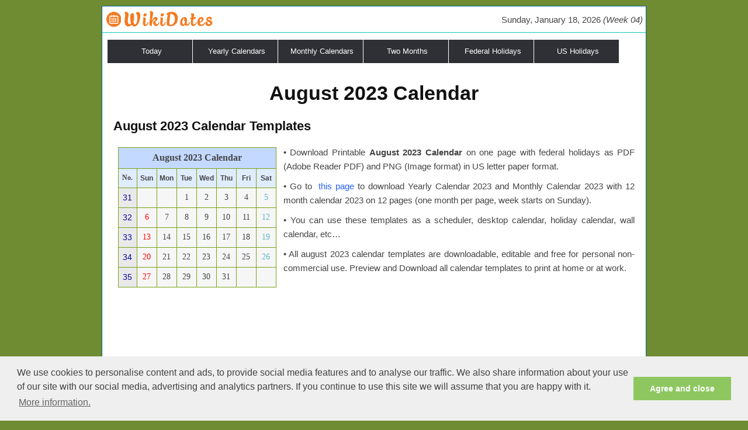

--- FILE ---
content_type: text/html; charset=UTF-8
request_url: https://www.wikidates.org/august-2023-calendar.html
body_size: 3076
content:
<!DOCTYPE html>
<html lang=en xmlns:fb='http://www.facebook.com/2008/fbml'>
<head>
<meta charset=UTF-8 />
<title>August 2023 Calendar | WikiDates.org</title>
<meta name=description content="August 2023 Calendar. Free download printable august 2023 calendar templates with federal holidays as pdf and png in us letter paper format." />
<meta name=keywords content="august, 2023, calendar, printable, holidays" />
<meta name=robots content="noodp,noydir" />
<link rel=stylesheet type="text/css" href="/css/dstyle.css" />
<link rel=canonical href="https://www.wikidates.org/august-2023-calendar.html" />
<meta name="viewport" content="width=device-width, initial-scale=1.0" />
<meta http-equiv=Content-Type content="text/html; charset=UTF-8" />
<meta http-equiv=content-language content=en />
<meta name=language content=en />
<meta property="fb:app_id" content="1496802220565423" />
<meta name="msvalidate.01" content="2D33ACAFF9F1D0AA29808BB870FE589A" />
<link rel="Shortcut Icon" href="/images/favicon.ico" type="image/x-icon" />
<!--[if lt IE 9]><script src="//html5shiv.googlecode.com/svn/trunk/html5.js"></script><![endif]-->
<!-- Google tag (gtag.js) -->
<script async src="https://www.googletagmanager.com/gtag/js?id=G-W92SB6XQ8X"></script>
<script>
  window.dataLayer = window.dataLayer || [];
  function gtag(){dataLayer.push(arguments);}
  gtag('js', new Date());

  gtag('config', 'G-W92SB6XQ8X');
</script>
<script async src="//pagead2.googlesyndication.com/pagead/js/adsbygoogle.js"></script>
<script>
  (adsbygoogle = window.adsbygoogle || []).push({
    google_ad_client: "ca-pub-3622100587923190",
    enable_page_level_ads: true
  });
</script>
</head>
<body>
<div id=main>
<div id=dmenu>
<div id=dmenunav>

</div>
<div id=dmenudate>Sunday,  January  18,  2026<i> (Week 04)</i></div></div><div style="clear:both;"></div><div id=hads>
</div><div id="navresp">
<label for="show-menu" class="show-menu">Show Menu</label>
<input type="checkbox" id="show-menu" role="button">
	<ul id="menu">
	<li><a href="/todays-date.html">Today</a></li>
		<li>
		<a href="#">Yearly Calendars</a>
		<ul class="hidden">
			<li><a href="/2026-calendar.html">2026 Calendar</a></li>
			<li><a href="/2027-calendar.html">2027 Calendar</a></li>
			<li><a href="/2028-calendar.html">2028 Calendar</a></li>
			<li><a href="/2029-calendar.html">2029 Calendar</a></li>
			<li><a href="/2030-calendar.html">2030 Calendar</a></li>

		</ul>
	</li>
	<li>
		<a href="#">Monthly Calendars</a>
		<ul class="hidden">
			<li><a href="/january-2026-calendar.html">January 2026 Calendar</a></li><li><a href="/february-2026-calendar.html">February 2026 Calendar</a></li><li><a href="/march-2026-calendar.html">March 2026 Calendar</a></li><li><a href="/april-2026-calendar.html">April 2026 Calendar</a></li><li><a href="/may-2026-calendar.html">May 2026 Calendar</a></li><li><a href="/june-2026-calendar.html">June 2026 Calendar</a></li><li><a href="/july-2026-calendar.html">July 2026 Calendar</a></li><li><a href="/august-2026-calendar.html">August 2026 Calendar</a></li><li><a href="/september-2026-calendar.html">September 2026 Calendar</a></li><li><a href="/october-2026-calendar.html">October 2026 Calendar</a></li><li><a href="/november-2026-calendar.html">November 2026 Calendar</a></li><li><a href="/december-2026-calendar.html">December 2026 Calendar</a></li>		</ul>
	</li>
	<li>
		<a href="#">Two Months</a>
		<ul class="hidden">
			<li><a href="/bi-monthly-2026-calendar.html">Two Months Calendar 2026</a></li>
			<li><a href="/twm/january-and-february-2026-calendar.html">January and February 2026 Calendar</a></li>
			<li><a href="/twm/february-and-march-2026-calendar.html">February and March 2026 Calendar</a></li>
			<li><a href="/twm/march-and-april-2026-calendar.html">March and April 2026 Calendar</a></li>
			<li><a href="/bi-monthly-2027-calendar.html">Two Months Calendar 2027</a></li>
		</ul>
	</li>
	<li>
		<a href="#">Federal Holidays</a>
		<ul class="hidden">
			<li><a href="/federal-holidays/holidays-2026.html">Federal Holidays 2026</a></li>
			<li><a href="/federal-holidays/holidays-2027.html">Federal Holidays 2027</a></li>
			<li><a href="/federal-holidays/holidays-2028.html">Federal Holidays 2028</a></li>
			<li><a href="/federal-holidays/holidays-2029.html">Federal Holidays 2029</a></li>
			<li><a href="/federal-holidays/holidays-2030.html">Federal Holidays 2030</a></li>
		</ul>
	</li>
	<li>
		<a href="#">US Holidays</a>
		<ul class="hidden">
			<li><a href="/american-holidays/holidays-2026.html">US Holidays 2026</a></li>
			<li><a href="/american-holidays/holidays-2027.html">US Holidays 2027</a></li>
			<li><a href="/american-holidays/holidays-2028.html">US Holidays 2028</a></li>
			<li><a href="/american-holidays/holidays-2029.html">US Holidays 2029</a></li>
			<li><a href="/american-holidays/holidays-2030.html">US Holidays 2030</a></li>
		</ul>
	</li>	
</ul>
</div>
<div class="cbo"></div>
<div id=site_content>
<div class=content>
<h1 style="text-align:center;">August 2023 Calendar</h1>
<h2>August 2023 Calendar Templates</h2>
<div class=dwid>
<div class=tbmm>
 
<table class="m">
<tr><td class="mn" colspan="8">August 2023 Calendar
</td></tr>
<tr><td class="wt">No.</td><td class="wname">Sun</td><td class="wname">Mon</td><td class="wname">Tue</td><td class="wname">Wed</td><td class="wname">Thu</td><td class="wname">Fri</td><td class="wname">Sat</td></tr>
<tr><td class="wn">31</td><td class="nwday"></td><td class="nwday"></td><td class="wday">1</td><td class="wday">2</td><td class="wday">3</td><td class="wday">4</td><td class="wsat">5</td></tr>
<tr><td class="wn">32</td><td class="wsun">6</td><td class="wday">7</td><td class="wday">8</td><td class="wday">9</td><td class="wday">10</td><td class="wday">11</td><td class="wsat">12</td></tr>
<tr><td class="wn">33</td><td class="wsun">13</td><td class="wday">14</td><td class="wday">15</td><td class="wday">16</td><td class="wday">17</td><td class="wday">18</td><td class="wsat">19</td></tr>
<tr><td class="wn">34</td><td class="wsun">20</td><td class="wday">21</td><td class="wday">22</td><td class="wday">23</td><td class="wday">24</td><td class="wday">25</td><td class="wsat">26</td></tr>
<tr><td class="wn">35</td><td class="wsun">27</td><td class="wday">28</td><td class="wday">29</td><td class="wday">30</td><td class="wday">31</td><td class="nwday"></td><td class="nwday"></td></tr>
</table>
</div>
<p>• Download Printable <strong>August 2023 Calendar</strong> on one page with federal holidays as PDF (Adobe Reader PDF) and PNG (Image format) in US letter paper format.</p>
<p>• Go to <a href="/2023-calendar.html" title="2023 calendar">this page</a> to download Yearly Calendar 2023 and Monthly Calendar 2023 with 12 month calendar 2023 on 12 pages (one month per page, week starts on Sunday).</p>
<p>• You can use these templates as a scheduler, desktop calendar, holiday calendar, wall calendar, etc…</p>
<p>• All august 2023 calendar templates are downloadable, editable and free for personal non-commercial use. Preview and Download all calendar templates to print at home or at work.</p>
</div>
<div class=cbo></div>
<div align=center><script defer src="//pagead2.googlesyndication.com/pagead/js/adsbygoogle.js
?client=ca-pub-3622100587923190" crossorigin="anonymous"></script>
<!-- wikidates_1 -->
<ins class="adsbygoogle"
     style="display:block"     
     data-ad-client="ca-pub-3622100587923190"
     data-ad-slot="2894099461"
     data-ad-format="auto"
     data-full-width-responsive="true"></ins>
<script defer type="text/javascript">
(adsbygoogle = window.adsbygoogle || []).push({});
</script>
</div><div class=space></div>
<h3>Download August 2023 Calendar</h3>
<div class=dwid>

<div class=tbmc><a href="/august-2023-calendar-day-numbers.html" title="August 2023 Calendar with Day Numbers"><img src="/calendar/2023/256/august-2023-calendar-01.png" alt="August 2023 Calendar with Day Numbers" width="256" height="198" /></a><p><a href="/august-2023-calendar-day-numbers.html" title="August 2023 Calendar with Day Numbers">August 2023 Calendar with Day Numbers</a></p></div><div class=tbmc><a href="/august-2023-calendar-classic.html" title="August 2023 Calendar Classic"><img src="/calendar/2023/256/august-2023-calendar-02.png" alt="August 2023 Calendar Classic" width="256" height="198" /></a><p><a href="/august-2023-calendar-classic.html" title="August 2023 Calendar Classic">August 2023 Calendar Classic</a></p></div><div class=tbmc><a href="/august-2023-calendar-large-dates.html" title="August 2023 Calendar with Extra-large Dates"><img src="/calendar/2023/256/august-2023-calendar-03.png" alt="August 2023 Calendar with Extra-large Dates" width="256" height="198" /></a><p><a href="/august-2023-calendar-large-dates.html" title="August 2023 Calendar with Extra-large Dates">August 2023 Calendar with Extra-large Dates</a></p></div><div class=tbmc><a href="/august-2023-calendar-bigger-boxes.html" title="August 2023 Calendar with Bigger boxes"><img src="/calendar/2023/256/august-2023-calendar-04.png" alt="August 2023 Calendar with Bigger boxes" width="256" height="198" /></a><p><a href="/august-2023-calendar-bigger-boxes.html" title="August 2023 Calendar with Bigger boxes">August 2023 Calendar with Bigger boxes</a></p></div><div class=tbmc><a href="/basic-calendar-august-2023.html" title="Basic Calendar for August 2023"><img src="/calendar/2023/256/august-2023-calendar-05.png" alt="Basic Calendar for August 2023" width="256" height="198" /></a><p><a href="/basic-calendar-august-2023.html" title="Basic Calendar for August 2023">Basic Calendar for August 2023</a></p></div><div class=tbmc><a href="/august-2023-calendar-weekend-shaded.html" title="August 2023 Calendar with Weekend Shaded"><img src="/calendar/2023/256/august-2023-calendar-06.png" alt="August 2023 Calendar with Weekend Shaded" width="256" height="198" /></a><p><a href="/august-2023-calendar-weekend-shaded.html" title="August 2023 Calendar with Weekend Shaded">August 2023 Calendar with Weekend Shaded</a></p></div><div class=tbmc><a href="/august-2023-calendar-notes.html" title="August 2023 Calendar with Notes"><img src="/calendar/2023/256/august-2023-calendar-08.png" alt="August 2023 Calendar with Notes" width="256" height="198" /></a><p><a href="/august-2023-calendar-notes.html" title="August 2023 Calendar with Notes">August 2023 Calendar with Notes</a></p></div><div class=tbmc><a href="/august-2023-calendar-two-pages.html" title="August 2023 Calendar on two pages"><img src="/calendar/2023/256/august-2023-calendar-09.png" alt="August 2023 Calendar on two pages" width="256" height="198" /></a><p><a href="/august-2023-calendar-two-pages.html" title="August 2023 Calendar on two pages">August 2023 Calendar on two pages</a></p></div><div class=tbmc><a href="/august-2023-calendar-to-do-list.html" title="August 2023 Calendar with To-Do List"><img src="/calendar/2023/256/august-2023-calendar-07.png" alt="August 2023 Calendar with To-Do List" width="198" height="256" /></a><p><a href="/august-2023-calendar-to-do-list.html" title="August 2023 Calendar with To-Do List">August 2023 Calendar with To-Do List</a></p></div>
</div>

<div class=cbo></div>
<div class=wlink>
« <a href='/july-2023-calendar.html' title='july 2023 calendar'>July 2023 Calendar</a> | <a href='/2023-calendar.html' title='2023 calendar'>Yearly Calendar 2023</a> | <a href='/september-2023-calendar.html' title='september 2023 calendar'>September 2023 Calendar</a> »</div>
<div class=space></div>
<div align=center><script defer src="//pagead2.googlesyndication.com/pagead/js/adsbygoogle.js
?client=ca-pub-3622100587923190" crossorigin="anonymous"></script>
<!-- wikidates_1 -->
<ins class="adsbygoogle"
     style="display:block"     
     data-ad-client="ca-pub-3622100587923190"
     data-ad-slot="2894099461"
     data-ad-format="auto"
     data-full-width-responsive="true"></ins>
<script defer type="text/javascript">
(adsbygoogle = window.adsbygoogle || []).push({});
</script>
</div><div class=space></div>
</div>
<footer>
Copyright 2011 - 2026 © <a href="/">WikiDates</a> | <a href="/cookie-policy.html">Cookie policy</a> | <a href="/contact.html">Contact</a> | <a href="/sitemap.xml">Site map</a>
</footer>

<!-- Google tag (gtag.js) -->
<script async src="https://www.googletagmanager.com/gtag/js?id=G-W92SB6XQ8X"></script>
<script>
  window.dataLayer = window.dataLayer || [];
  function gtag(){dataLayer.push(arguments);}
  gtag('js', new Date());

  gtag('config', 'G-W92SB6XQ8X');
</script>
<script defer type="text/javascript" src="../js/cookieconsent.min.js"></script>
<script type="text/javascript">
window.addEventListener("load", function(){
window.cookieconsent.initialise({
  "palette": {
    "popup": {
      "background": "#efefef",
      "text": "#404040"
    },
    "button": {
      "background": "#8ec760",
      "text": "#ffffff"
    }
  },
  "content": {
    "message": "We use cookies to personalise content and ads, to provide social media features and to analyse our traffic. We also share information about your use of our site with our social media, advertising and analytics partners. If you continue to use this site we will assume that you are happy with it.",
    "dismiss": "Agree and close",
    "link": "More information.",
	"href": "https://www.wikidates.org/cookie-policy.html"
  }
})});
</script></div>
</div>
</body>
</html>

--- FILE ---
content_type: text/html; charset=utf-8
request_url: https://www.google.com/recaptcha/api2/aframe
body_size: 269
content:
<!DOCTYPE HTML><html><head><meta http-equiv="content-type" content="text/html; charset=UTF-8"></head><body><script nonce="S8yB1KXQYQwjGhmtReWH8A">/** Anti-fraud and anti-abuse applications only. See google.com/recaptcha */ try{var clients={'sodar':'https://pagead2.googlesyndication.com/pagead/sodar?'};window.addEventListener("message",function(a){try{if(a.source===window.parent){var b=JSON.parse(a.data);var c=clients[b['id']];if(c){var d=document.createElement('img');d.src=c+b['params']+'&rc='+(localStorage.getItem("rc::a")?sessionStorage.getItem("rc::b"):"");window.document.body.appendChild(d);sessionStorage.setItem("rc::e",parseInt(sessionStorage.getItem("rc::e")||0)+1);localStorage.setItem("rc::h",'1768752163055');}}}catch(b){}});window.parent.postMessage("_grecaptcha_ready", "*");}catch(b){}</script></body></html>